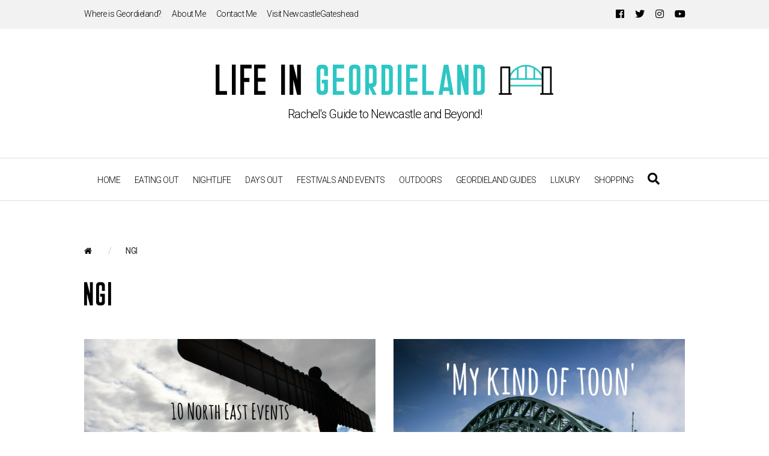

--- FILE ---
content_type: text/html; charset=UTF-8
request_url: https://www.lifeingeordieland.com/tag/ngi/
body_size: 10144
content:
<!doctype html>
<html>
    <head>
        <!--
            /////////////////////////////////////////
            //
            // Life In Geordie Land
            // Developed by Chris Watson
            //
            // 1 October 2019
            // chris.watson@ngi.org.uk | chrismawa@googlemail.com
            //
            /////////////////////////////////////////
        -->
        <title>NGI Archives - Life In GeordielandLife In Geordieland</title>
        <link rel="stylesheet" href="https://www.lifeingeordieland.com/wp-content/themes/ligl/css/mmenu.css">
        <link rel="stylesheet" href="https://www.lifeingeordieland.com/wp-content/themes/ligl/css/mmenu.pagedim.css">
        <link rel="stylesheet" href="https://www.lifeingeordieland.com/wp-content/themes/ligl/css/mmenu.shadows.css">
        <link rel="stylesheet" href="https://www.lifeingeordieland.com/wp-content/themes/ligl/style.min.css">
        <link href="https://fonts.googleapis.com/css?family=Roboto:300,400,500&display=swap" rel="stylesheet">
        <link href="https://fonts.googleapis.com/css?family=Poppins:400,500,700&display=swap" rel="stylesheet">
        <link rel="stylesheet" href="https://use.fontawesome.com/releases/v5.4.2/css/all.css" integrity="sha384-/rXc/GQVaYpyDdyxK+ecHPVYJSN9bmVFBvjA/9eOB+pb3F2w2N6fc5qB9Ew5yIns" crossorigin="anonymous">
		<meta name="viewport" content="width=device-width, initial-scale=1, maximum-scale=1, user-scalable=no">
        <meta http-equiv="X-UA-Compatible" content="IE=Edge" />
        <script src="https://ajax.googleapis.com/ajax/libs/jquery/3.3.1/jquery.min.js"></script>
        <script type="text/javascript" src="https://www.lifeingeordieland.com/wp-content/themes/ligl/js/mmenu.js"></script>
		<!--[if IE]>
			<script src="http://html5shiv.googlecode.com/svn/trunk/html5.js"></script>
        <![endif]-->        
        <meta name='robots' content='index, follow, max-image-preview:large, max-snippet:-1, max-video-preview:-1' />

	<!-- This site is optimized with the Yoast SEO plugin v20.3 - https://yoast.com/wordpress/plugins/seo/ -->
	<link rel="canonical" href="https://www.lifeingeordieland.com/tag/ngi/" />
	<meta property="og:locale" content="en_GB" />
	<meta property="og:type" content="article" />
	<meta property="og:title" content="NGI Archives - Life In Geordieland" />
	<meta property="og:url" content="https://www.lifeingeordieland.com/tag/ngi/" />
	<meta property="og:site_name" content="Life In Geordieland" />
	<meta name="twitter:card" content="summary_large_image" />
	<meta name="twitter:site" content="@rachmotormouth" />
	<script type="application/ld+json" class="yoast-schema-graph">{"@context":"https://schema.org","@graph":[{"@type":"CollectionPage","@id":"https://www.lifeingeordieland.com/tag/ngi/","url":"https://www.lifeingeordieland.com/tag/ngi/","name":"NGI Archives - Life In Geordieland","isPartOf":{"@id":"https://www.lifeingeordieland.com/#website"},"primaryImageOfPage":{"@id":"https://www.lifeingeordieland.com/tag/ngi/#primaryimage"},"image":{"@id":"https://www.lifeingeordieland.com/tag/ngi/#primaryimage"},"thumbnailUrl":"https://www.lifeingeordieland.com/wp-content/uploads/2018/01/10-North-East-Events-Not-To-Be-Missed-in-2018.png","breadcrumb":{"@id":"https://www.lifeingeordieland.com/tag/ngi/#breadcrumb"},"inLanguage":"en-GB"},{"@type":"ImageObject","inLanguage":"en-GB","@id":"https://www.lifeingeordieland.com/tag/ngi/#primaryimage","url":"https://www.lifeingeordieland.com/wp-content/uploads/2018/01/10-North-East-Events-Not-To-Be-Missed-in-2018.png","contentUrl":"https://www.lifeingeordieland.com/wp-content/uploads/2018/01/10-North-East-Events-Not-To-Be-Missed-in-2018.png","width":640,"height":430},{"@type":"BreadcrumbList","@id":"https://www.lifeingeordieland.com/tag/ngi/#breadcrumb","itemListElement":[{"@type":"ListItem","position":1,"name":"Home","item":"https://www.lifeingeordieland.com/"},{"@type":"ListItem","position":2,"name":"NGI"}]},{"@type":"WebSite","@id":"https://www.lifeingeordieland.com/#website","url":"https://www.lifeingeordieland.com/","name":"Life In Geordieland","description":"Rachel&#039;s Guide to Newcastle and Beyond!","potentialAction":[{"@type":"SearchAction","target":{"@type":"EntryPoint","urlTemplate":"https://www.lifeingeordieland.com/?s={search_term_string}"},"query-input":"required name=search_term_string"}],"inLanguage":"en-GB"}]}</script>
	<!-- / Yoast SEO plugin. -->


<link rel='dns-prefetch' href='//assets.pinterest.com' />
<link rel="alternate" type="application/rss+xml" title="Life In Geordieland &raquo; NGI Tag Feed" href="https://www.lifeingeordieland.com/tag/ngi/feed/" />
<script type="text/javascript">
window._wpemojiSettings = {"baseUrl":"https:\/\/s.w.org\/images\/core\/emoji\/14.0.0\/72x72\/","ext":".png","svgUrl":"https:\/\/s.w.org\/images\/core\/emoji\/14.0.0\/svg\/","svgExt":".svg","source":{"wpemoji":"https:\/\/www.lifeingeordieland.com\/wp-includes\/js\/wp-emoji.js?ver=6.1.9","twemoji":"https:\/\/www.lifeingeordieland.com\/wp-includes\/js\/twemoji.js?ver=6.1.9"}};
/**
 * @output wp-includes/js/wp-emoji-loader.js
 */

( function( window, document, settings ) {
	var src, ready, ii, tests;

	// Create a canvas element for testing native browser support of emoji.
	var canvas = document.createElement( 'canvas' );
	var context = canvas.getContext && canvas.getContext( '2d' );

	/**
	 * Checks if two sets of Emoji characters render the same visually.
	 *
	 * @since 4.9.0
	 *
	 * @private
	 *
	 * @param {number[]} set1 Set of Emoji character codes.
	 * @param {number[]} set2 Set of Emoji character codes.
	 *
	 * @return {boolean} True if the two sets render the same.
	 */
	function emojiSetsRenderIdentically( set1, set2 ) {
		var stringFromCharCode = String.fromCharCode;

		// Cleanup from previous test.
		context.clearRect( 0, 0, canvas.width, canvas.height );
		context.fillText( stringFromCharCode.apply( this, set1 ), 0, 0 );
		var rendered1 = canvas.toDataURL();

		// Cleanup from previous test.
		context.clearRect( 0, 0, canvas.width, canvas.height );
		context.fillText( stringFromCharCode.apply( this, set2 ), 0, 0 );
		var rendered2 = canvas.toDataURL();

		return rendered1 === rendered2;
	}

	/**
	 * Detects if the browser supports rendering emoji or flag emoji.
	 *
	 * Flag emoji are a single glyph made of two characters, so some browsers
	 * (notably, Firefox OS X) don't support them.
	 *
	 * @since 4.2.0
	 *
	 * @private
	 *
	 * @param {string} type Whether to test for support of "flag" or "emoji".
	 *
	 * @return {boolean} True if the browser can render emoji, false if it cannot.
	 */
	function browserSupportsEmoji( type ) {
		var isIdentical;

		if ( ! context || ! context.fillText ) {
			return false;
		}

		/*
		 * Chrome on OS X added native emoji rendering in M41. Unfortunately,
		 * it doesn't work when the font is bolder than 500 weight. So, we
		 * check for bold rendering support to avoid invisible emoji in Chrome.
		 */
		context.textBaseline = 'top';
		context.font = '600 32px Arial';

		switch ( type ) {
			case 'flag':
				/*
				 * Test for Transgender flag compatibility. This flag is shortlisted for the Emoji 13 spec,
				 * but has landed in Twemoji early, so we can add support for it, too.
				 *
				 * To test for support, we try to render it, and compare the rendering to how it would look if
				 * the browser doesn't render it correctly (white flag emoji + transgender symbol).
				 */
				isIdentical = emojiSetsRenderIdentically(
					[ 0x1F3F3, 0xFE0F, 0x200D, 0x26A7, 0xFE0F ],
					[ 0x1F3F3, 0xFE0F, 0x200B, 0x26A7, 0xFE0F ]
				);

				if ( isIdentical ) {
					return false;
				}

				/*
				 * Test for UN flag compatibility. This is the least supported of the letter locale flags,
				 * so gives us an easy test for full support.
				 *
				 * To test for support, we try to render it, and compare the rendering to how it would look if
				 * the browser doesn't render it correctly ([U] + [N]).
				 */
				isIdentical = emojiSetsRenderIdentically(
					[ 0xD83C, 0xDDFA, 0xD83C, 0xDDF3 ],
					[ 0xD83C, 0xDDFA, 0x200B, 0xD83C, 0xDDF3 ]
				);

				if ( isIdentical ) {
					return false;
				}

				/*
				 * Test for English flag compatibility. England is a country in the United Kingdom, it
				 * does not have a two letter locale code but rather an five letter sub-division code.
				 *
				 * To test for support, we try to render it, and compare the rendering to how it would look if
				 * the browser doesn't render it correctly (black flag emoji + [G] + [B] + [E] + [N] + [G]).
				 */
				isIdentical = emojiSetsRenderIdentically(
					[ 0xD83C, 0xDFF4, 0xDB40, 0xDC67, 0xDB40, 0xDC62, 0xDB40, 0xDC65, 0xDB40, 0xDC6E, 0xDB40, 0xDC67, 0xDB40, 0xDC7F ],
					[ 0xD83C, 0xDFF4, 0x200B, 0xDB40, 0xDC67, 0x200B, 0xDB40, 0xDC62, 0x200B, 0xDB40, 0xDC65, 0x200B, 0xDB40, 0xDC6E, 0x200B, 0xDB40, 0xDC67, 0x200B, 0xDB40, 0xDC7F ]
				);

				return ! isIdentical;
			case 'emoji':
				/*
				 * Why can't we be friends? Everyone can now shake hands in emoji, regardless of skin tone!
				 *
				 * To test for Emoji 14.0 support, try to render a new emoji: Handshake: Light Skin Tone, Dark Skin Tone.
				 *
				 * The Handshake: Light Skin Tone, Dark Skin Tone emoji is a ZWJ sequence combining 🫱 Rightwards Hand,
				 * 🏻 Light Skin Tone, a Zero Width Joiner, 🫲 Leftwards Hand, and 🏿 Dark Skin Tone.
				 *
				 * 0x1FAF1 == Rightwards Hand
				 * 0x1F3FB == Light Skin Tone
				 * 0x200D == Zero-Width Joiner (ZWJ) that links the code points for the new emoji or
				 * 0x200B == Zero-Width Space (ZWS) that is rendered for clients not supporting the new emoji.
				 * 0x1FAF2 == Leftwards Hand
				 * 0x1F3FF == Dark Skin Tone.
				 *
				 * When updating this test for future Emoji releases, ensure that individual emoji that make up the
				 * sequence come from older emoji standards.
				 */
				isIdentical = emojiSetsRenderIdentically(
					[0x1FAF1, 0x1F3FB, 0x200D, 0x1FAF2, 0x1F3FF],
					[0x1FAF1, 0x1F3FB, 0x200B, 0x1FAF2, 0x1F3FF]
				);

				return ! isIdentical;
		}

		return false;
	}

	/**
	 * Adds a script to the head of the document.
	 *
	 * @ignore
	 *
	 * @since 4.2.0
	 *
	 * @param {Object} src The url where the script is located.
	 * @return {void}
	 */
	function addScript( src ) {
		var script = document.createElement( 'script' );

		script.src = src;
		script.defer = script.type = 'text/javascript';
		document.getElementsByTagName( 'head' )[0].appendChild( script );
	}

	tests = Array( 'flag', 'emoji' );

	settings.supports = {
		everything: true,
		everythingExceptFlag: true
	};

	/*
	 * Tests the browser support for flag emojis and other emojis, and adjusts the
	 * support settings accordingly.
	 */
	for( ii = 0; ii < tests.length; ii++ ) {
		settings.supports[ tests[ ii ] ] = browserSupportsEmoji( tests[ ii ] );

		settings.supports.everything = settings.supports.everything && settings.supports[ tests[ ii ] ];

		if ( 'flag' !== tests[ ii ] ) {
			settings.supports.everythingExceptFlag = settings.supports.everythingExceptFlag && settings.supports[ tests[ ii ] ];
		}
	}

	settings.supports.everythingExceptFlag = settings.supports.everythingExceptFlag && ! settings.supports.flag;

	// Sets DOMReady to false and assigns a ready function to settings.
	settings.DOMReady = false;
	settings.readyCallback = function() {
		settings.DOMReady = true;
	};

	// When the browser can not render everything we need to load a polyfill.
	if ( ! settings.supports.everything ) {
		ready = function() {
			settings.readyCallback();
		};

		/*
		 * Cross-browser version of adding a dom ready event.
		 */
		if ( document.addEventListener ) {
			document.addEventListener( 'DOMContentLoaded', ready, false );
			window.addEventListener( 'load', ready, false );
		} else {
			window.attachEvent( 'onload', ready );
			document.attachEvent( 'onreadystatechange', function() {
				if ( 'complete' === document.readyState ) {
					settings.readyCallback();
				}
			} );
		}

		src = settings.source || {};

		if ( src.concatemoji ) {
			addScript( src.concatemoji );
		} else if ( src.wpemoji && src.twemoji ) {
			addScript( src.twemoji );
			addScript( src.wpemoji );
		}
	}

} )( window, document, window._wpemojiSettings );
</script>
<style type="text/css">
img.wp-smiley,
img.emoji {
	display: inline !important;
	border: none !important;
	box-shadow: none !important;
	height: 1em !important;
	width: 1em !important;
	margin: 0 0.07em !important;
	vertical-align: -0.1em !important;
	background: none !important;
	padding: 0 !important;
}
</style>
	<link rel='stylesheet' id='sbi_styles-css' href='https://www.lifeingeordieland.com/wp-content/plugins/instagram-feed/css/sbi-styles.min.css?ver=6.1.3' type='text/css' media='all' />
<link rel='stylesheet' id='wp-block-library-css' href='https://www.lifeingeordieland.com/wp-includes/css/dist/block-library/style.css?ver=6.1.9' type='text/css' media='all' />
<link rel='stylesheet' id='classic-theme-styles-css' href='https://www.lifeingeordieland.com/wp-includes/css/classic-themes.css?ver=1' type='text/css' media='all' />
<style id='global-styles-inline-css' type='text/css'>
body{--wp--preset--color--black: #000000;--wp--preset--color--cyan-bluish-gray: #abb8c3;--wp--preset--color--white: #ffffff;--wp--preset--color--pale-pink: #f78da7;--wp--preset--color--vivid-red: #cf2e2e;--wp--preset--color--luminous-vivid-orange: #ff6900;--wp--preset--color--luminous-vivid-amber: #fcb900;--wp--preset--color--light-green-cyan: #7bdcb5;--wp--preset--color--vivid-green-cyan: #00d084;--wp--preset--color--pale-cyan-blue: #8ed1fc;--wp--preset--color--vivid-cyan-blue: #0693e3;--wp--preset--color--vivid-purple: #9b51e0;--wp--preset--gradient--vivid-cyan-blue-to-vivid-purple: linear-gradient(135deg,rgba(6,147,227,1) 0%,rgb(155,81,224) 100%);--wp--preset--gradient--light-green-cyan-to-vivid-green-cyan: linear-gradient(135deg,rgb(122,220,180) 0%,rgb(0,208,130) 100%);--wp--preset--gradient--luminous-vivid-amber-to-luminous-vivid-orange: linear-gradient(135deg,rgba(252,185,0,1) 0%,rgba(255,105,0,1) 100%);--wp--preset--gradient--luminous-vivid-orange-to-vivid-red: linear-gradient(135deg,rgba(255,105,0,1) 0%,rgb(207,46,46) 100%);--wp--preset--gradient--very-light-gray-to-cyan-bluish-gray: linear-gradient(135deg,rgb(238,238,238) 0%,rgb(169,184,195) 100%);--wp--preset--gradient--cool-to-warm-spectrum: linear-gradient(135deg,rgb(74,234,220) 0%,rgb(151,120,209) 20%,rgb(207,42,186) 40%,rgb(238,44,130) 60%,rgb(251,105,98) 80%,rgb(254,248,76) 100%);--wp--preset--gradient--blush-light-purple: linear-gradient(135deg,rgb(255,206,236) 0%,rgb(152,150,240) 100%);--wp--preset--gradient--blush-bordeaux: linear-gradient(135deg,rgb(254,205,165) 0%,rgb(254,45,45) 50%,rgb(107,0,62) 100%);--wp--preset--gradient--luminous-dusk: linear-gradient(135deg,rgb(255,203,112) 0%,rgb(199,81,192) 50%,rgb(65,88,208) 100%);--wp--preset--gradient--pale-ocean: linear-gradient(135deg,rgb(255,245,203) 0%,rgb(182,227,212) 50%,rgb(51,167,181) 100%);--wp--preset--gradient--electric-grass: linear-gradient(135deg,rgb(202,248,128) 0%,rgb(113,206,126) 100%);--wp--preset--gradient--midnight: linear-gradient(135deg,rgb(2,3,129) 0%,rgb(40,116,252) 100%);--wp--preset--duotone--dark-grayscale: url('#wp-duotone-dark-grayscale');--wp--preset--duotone--grayscale: url('#wp-duotone-grayscale');--wp--preset--duotone--purple-yellow: url('#wp-duotone-purple-yellow');--wp--preset--duotone--blue-red: url('#wp-duotone-blue-red');--wp--preset--duotone--midnight: url('#wp-duotone-midnight');--wp--preset--duotone--magenta-yellow: url('#wp-duotone-magenta-yellow');--wp--preset--duotone--purple-green: url('#wp-duotone-purple-green');--wp--preset--duotone--blue-orange: url('#wp-duotone-blue-orange');--wp--preset--font-size--small: 13px;--wp--preset--font-size--medium: 20px;--wp--preset--font-size--large: 36px;--wp--preset--font-size--x-large: 42px;--wp--preset--spacing--20: 0.44rem;--wp--preset--spacing--30: 0.67rem;--wp--preset--spacing--40: 1rem;--wp--preset--spacing--50: 1.5rem;--wp--preset--spacing--60: 2.25rem;--wp--preset--spacing--70: 3.38rem;--wp--preset--spacing--80: 5.06rem;}:where(.is-layout-flex){gap: 0.5em;}body .is-layout-flow > .alignleft{float: left;margin-inline-start: 0;margin-inline-end: 2em;}body .is-layout-flow > .alignright{float: right;margin-inline-start: 2em;margin-inline-end: 0;}body .is-layout-flow > .aligncenter{margin-left: auto !important;margin-right: auto !important;}body .is-layout-constrained > .alignleft{float: left;margin-inline-start: 0;margin-inline-end: 2em;}body .is-layout-constrained > .alignright{float: right;margin-inline-start: 2em;margin-inline-end: 0;}body .is-layout-constrained > .aligncenter{margin-left: auto !important;margin-right: auto !important;}body .is-layout-constrained > :where(:not(.alignleft):not(.alignright):not(.alignfull)){max-width: var(--wp--style--global--content-size);margin-left: auto !important;margin-right: auto !important;}body .is-layout-constrained > .alignwide{max-width: var(--wp--style--global--wide-size);}body .is-layout-flex{display: flex;}body .is-layout-flex{flex-wrap: wrap;align-items: center;}body .is-layout-flex > *{margin: 0;}:where(.wp-block-columns.is-layout-flex){gap: 2em;}.has-black-color{color: var(--wp--preset--color--black) !important;}.has-cyan-bluish-gray-color{color: var(--wp--preset--color--cyan-bluish-gray) !important;}.has-white-color{color: var(--wp--preset--color--white) !important;}.has-pale-pink-color{color: var(--wp--preset--color--pale-pink) !important;}.has-vivid-red-color{color: var(--wp--preset--color--vivid-red) !important;}.has-luminous-vivid-orange-color{color: var(--wp--preset--color--luminous-vivid-orange) !important;}.has-luminous-vivid-amber-color{color: var(--wp--preset--color--luminous-vivid-amber) !important;}.has-light-green-cyan-color{color: var(--wp--preset--color--light-green-cyan) !important;}.has-vivid-green-cyan-color{color: var(--wp--preset--color--vivid-green-cyan) !important;}.has-pale-cyan-blue-color{color: var(--wp--preset--color--pale-cyan-blue) !important;}.has-vivid-cyan-blue-color{color: var(--wp--preset--color--vivid-cyan-blue) !important;}.has-vivid-purple-color{color: var(--wp--preset--color--vivid-purple) !important;}.has-black-background-color{background-color: var(--wp--preset--color--black) !important;}.has-cyan-bluish-gray-background-color{background-color: var(--wp--preset--color--cyan-bluish-gray) !important;}.has-white-background-color{background-color: var(--wp--preset--color--white) !important;}.has-pale-pink-background-color{background-color: var(--wp--preset--color--pale-pink) !important;}.has-vivid-red-background-color{background-color: var(--wp--preset--color--vivid-red) !important;}.has-luminous-vivid-orange-background-color{background-color: var(--wp--preset--color--luminous-vivid-orange) !important;}.has-luminous-vivid-amber-background-color{background-color: var(--wp--preset--color--luminous-vivid-amber) !important;}.has-light-green-cyan-background-color{background-color: var(--wp--preset--color--light-green-cyan) !important;}.has-vivid-green-cyan-background-color{background-color: var(--wp--preset--color--vivid-green-cyan) !important;}.has-pale-cyan-blue-background-color{background-color: var(--wp--preset--color--pale-cyan-blue) !important;}.has-vivid-cyan-blue-background-color{background-color: var(--wp--preset--color--vivid-cyan-blue) !important;}.has-vivid-purple-background-color{background-color: var(--wp--preset--color--vivid-purple) !important;}.has-black-border-color{border-color: var(--wp--preset--color--black) !important;}.has-cyan-bluish-gray-border-color{border-color: var(--wp--preset--color--cyan-bluish-gray) !important;}.has-white-border-color{border-color: var(--wp--preset--color--white) !important;}.has-pale-pink-border-color{border-color: var(--wp--preset--color--pale-pink) !important;}.has-vivid-red-border-color{border-color: var(--wp--preset--color--vivid-red) !important;}.has-luminous-vivid-orange-border-color{border-color: var(--wp--preset--color--luminous-vivid-orange) !important;}.has-luminous-vivid-amber-border-color{border-color: var(--wp--preset--color--luminous-vivid-amber) !important;}.has-light-green-cyan-border-color{border-color: var(--wp--preset--color--light-green-cyan) !important;}.has-vivid-green-cyan-border-color{border-color: var(--wp--preset--color--vivid-green-cyan) !important;}.has-pale-cyan-blue-border-color{border-color: var(--wp--preset--color--pale-cyan-blue) !important;}.has-vivid-cyan-blue-border-color{border-color: var(--wp--preset--color--vivid-cyan-blue) !important;}.has-vivid-purple-border-color{border-color: var(--wp--preset--color--vivid-purple) !important;}.has-vivid-cyan-blue-to-vivid-purple-gradient-background{background: var(--wp--preset--gradient--vivid-cyan-blue-to-vivid-purple) !important;}.has-light-green-cyan-to-vivid-green-cyan-gradient-background{background: var(--wp--preset--gradient--light-green-cyan-to-vivid-green-cyan) !important;}.has-luminous-vivid-amber-to-luminous-vivid-orange-gradient-background{background: var(--wp--preset--gradient--luminous-vivid-amber-to-luminous-vivid-orange) !important;}.has-luminous-vivid-orange-to-vivid-red-gradient-background{background: var(--wp--preset--gradient--luminous-vivid-orange-to-vivid-red) !important;}.has-very-light-gray-to-cyan-bluish-gray-gradient-background{background: var(--wp--preset--gradient--very-light-gray-to-cyan-bluish-gray) !important;}.has-cool-to-warm-spectrum-gradient-background{background: var(--wp--preset--gradient--cool-to-warm-spectrum) !important;}.has-blush-light-purple-gradient-background{background: var(--wp--preset--gradient--blush-light-purple) !important;}.has-blush-bordeaux-gradient-background{background: var(--wp--preset--gradient--blush-bordeaux) !important;}.has-luminous-dusk-gradient-background{background: var(--wp--preset--gradient--luminous-dusk) !important;}.has-pale-ocean-gradient-background{background: var(--wp--preset--gradient--pale-ocean) !important;}.has-electric-grass-gradient-background{background: var(--wp--preset--gradient--electric-grass) !important;}.has-midnight-gradient-background{background: var(--wp--preset--gradient--midnight) !important;}.has-small-font-size{font-size: var(--wp--preset--font-size--small) !important;}.has-medium-font-size{font-size: var(--wp--preset--font-size--medium) !important;}.has-large-font-size{font-size: var(--wp--preset--font-size--large) !important;}.has-x-large-font-size{font-size: var(--wp--preset--font-size--x-large) !important;}
.wp-block-navigation a:where(:not(.wp-element-button)){color: inherit;}
:where(.wp-block-columns.is-layout-flex){gap: 2em;}
.wp-block-pullquote{font-size: 1.5em;line-height: 1.6;}
</style>
<link rel='stylesheet' id='flexy-breadcrumb-css' href='https://www.lifeingeordieland.com/wp-content/plugins/flexy-breadcrumb/public/css/flexy-breadcrumb-public.css?ver=1.2.1' type='text/css' media='all' />
<link rel='stylesheet' id='flexy-breadcrumb-font-awesome-css' href='https://www.lifeingeordieland.com/wp-content/plugins/flexy-breadcrumb/public/css/font-awesome.min.css?ver=4.7.0' type='text/css' media='all' />
<script type='text/javascript' src='https://www.lifeingeordieland.com/wp-includes/js/jquery/jquery.js?ver=3.6.1' id='jquery-core-js'></script>
<script type='text/javascript' src='https://www.lifeingeordieland.com/wp-includes/js/jquery/jquery-migrate.js?ver=3.3.2' id='jquery-migrate-js'></script>
<link rel="https://api.w.org/" href="https://www.lifeingeordieland.com/wp-json/" /><link rel="alternate" type="application/json" href="https://www.lifeingeordieland.com/wp-json/wp/v2/tags/609" /><link rel="EditURI" type="application/rsd+xml" title="RSD" href="https://www.lifeingeordieland.com/xmlrpc.php?rsd" />
<link rel="wlwmanifest" type="application/wlwmanifest+xml" href="https://www.lifeingeordieland.com/wp-includes/wlwmanifest.xml" />
<meta name="generator" content="WordPress 6.1.9" />

            <style type="text/css">              
                
                /* Background color */
                .fbc-page .fbc-wrap .fbc-items {
                    background-color: #ffffff;
                }
                /* Items font size */
                .fbc-page .fbc-wrap .fbc-items li {
                    font-size: 14px;
                }
                
                /* Items' link color */
                .fbc-page .fbc-wrap .fbc-items li a {
                    color: #000000;                    
                }
                
                /* Seprator color */
                .fbc-page .fbc-wrap .fbc-items li .fbc-separator {
                    color: #cccccc;
                }
                
                /* Active item & end-text color */
                .fbc-page .fbc-wrap .fbc-items li.active span,
                .fbc-page .fbc-wrap .fbc-items li .fbc-end-text {
                    color: #27272a;
                    font-size: 14px;
                }
            </style>

            <link rel="icon" href="https://www.lifeingeordieland.com/wp-content/uploads/2019/05/cropped-by-the-river-32x32.jpg" sizes="32x32" />
<link rel="icon" href="https://www.lifeingeordieland.com/wp-content/uploads/2019/05/cropped-by-the-river-192x192.jpg" sizes="192x192" />
<link rel="apple-touch-icon" href="https://www.lifeingeordieland.com/wp-content/uploads/2019/05/cropped-by-the-river-180x180.jpg" />
<meta name="msapplication-TileImage" content="https://www.lifeingeordieland.com/wp-content/uploads/2019/05/cropped-by-the-river-270x270.jpg" />
    </head>
    <body>
        <div id="page">
            <section id="section-top-bar" class="section-padding-small grey">
                <div class="container">
                    <div id="links-other">
                        <div class="menu-top-container"><ul id="menu-top" class="menu"><li id="menu-item-453" class="menu-item menu-item-type-post_type menu-item-object-page menu-item-453"><a href="https://www.lifeingeordieland.com/where-is-geordieland/">Where is Geordieland?</a></li>
<li id="menu-item-454" class="menu-item menu-item-type-post_type menu-item-object-page menu-item-454"><a href="https://www.lifeingeordieland.com/about-me/">About Me</a></li>
<li id="menu-item-1178" class="menu-item menu-item-type-post_type menu-item-object-page menu-item-1178"><a href="https://www.lifeingeordieland.com/contact-me/">Contact Me</a></li>
<li id="menu-item-1264" class="menu-item menu-item-type-custom menu-item-object-custom menu-item-1264"><a href="http://www.newcastlegateshead.com">Visit NewcastleGateshead</a></li>
</ul></div>                    </div>
                    <div id="social">
                        <ul>
                            <li><a href="https://www.facebook.com/LifeInGeordieland/" target="_blank"><i class="fab fa-facebook-f"></i></a></li>
                            <li><a href="https://twitter.com/rachmotormouth" target="_blank"><i class="fab fa-twitter"></i></a></li>
                            <li><a href="https://www.instagram.com/life_in_geordieland/" target="_blank"><i class="fab fa-instagram"></i></a></li>
                            <li><a href="https://www.youtube.com/channel/UCoeu8npofn8fJS3t7T-IesA" target="_blank"><i class="fab fa-youtube"></i></a></li>
                        </ul>
                    </div>
                </div>
            </section>
        
            <section id="section-header" class="section-padding-large">
                <header>
                    <span>Life In <span class="text-green">Geordieland</span><img src="https://www.lifeingeordieland.com/wp-content/themes/ligl/imgs/bridge_logo.png" id="logo"></span>
                    <p>Rachel&#039;s Guide to Newcastle and Beyond!</p>
                </header>
            </section>
        
            <section id="section-nav" class="section-padding-medium lines">
                <nav>
                    <i id="hamburger" class="fas fa-bars mobile-icons hand"></i>
                    <i class="fas fa-search mobile-icons icon-search"></i>
                    <div class="menu-main-container"><ul id="menu-main" class="menu"><li id="menu-item-1367" class="menu-item menu-item-type-custom menu-item-object-custom menu-item-home menu-item-1367"><a href="http://www.lifeingeordieland.com">Home</a></li>
<li id="menu-item-1368" class="menu-item menu-item-type-taxonomy menu-item-object-category menu-item-1368"><a href="https://www.lifeingeordieland.com/category/eating-out/">Eating Out</a></li>
<li id="menu-item-1183" class="menu-item menu-item-type-taxonomy menu-item-object-category menu-item-1183"><a href="https://www.lifeingeordieland.com/category/nightlife/">Nightlife</a></li>
<li id="menu-item-1180" class="menu-item menu-item-type-taxonomy menu-item-object-category menu-item-1180"><a href="https://www.lifeingeordieland.com/category/days-out/">Days Out</a></li>
<li id="menu-item-1181" class="menu-item menu-item-type-taxonomy menu-item-object-category menu-item-1181"><a href="https://www.lifeingeordieland.com/category/festivals-and-events/">Festivals and Events</a></li>
<li id="menu-item-7626" class="menu-item menu-item-type-taxonomy menu-item-object-category menu-item-7626"><a href="https://www.lifeingeordieland.com/category/outdoors/">Outdoors</a></li>
<li id="menu-item-7625" class="menu-item menu-item-type-taxonomy menu-item-object-category menu-item-7625"><a href="https://www.lifeingeordieland.com/category/guides/">Geordieland Guides</a></li>
<li id="menu-item-7803" class="menu-item menu-item-type-taxonomy menu-item-object-category menu-item-7803"><a href="https://www.lifeingeordieland.com/category/luxury/">Luxury</a></li>
<li id="menu-item-7804" class="menu-item menu-item-type-taxonomy menu-item-object-category menu-item-7804"><a href="https://www.lifeingeordieland.com/category/shopping/">Shopping</a></li>
</ul></div>                </nav>
            </section>    <section id="section-content-full" class="section-padding-large">
        <div class="container">
            <div class="container100 mar-btm-20">
                			<!-- Flexy Breadcrumb -->
			<div class="fbc fbc-page">

				<!-- Breadcrumb wrapper -->
				<div class="fbc-wrap">

					<!-- Ordered list-->
					<ol class="fbc-items" itemscope itemtype="https://schema.org/BreadcrumbList">
						            <li itemprop="itemListElement" itemscope itemtype="https://schema.org/ListItem">
                <span itemprop="name">
                    <!-- Home Link -->
                    <a itemprop="item" href="https://www.lifeingeordieland.com">
                    
                                                    <i class="fa fa-home" aria-hidden="true"></i>                    </a>
                </span>
                <meta itemprop="position" content="1" /><!-- Meta Position-->
             </li><li><span class="fbc-separator">/</span></li><li class="active item-current item-tag-609"><span itemprop="name" title="NGI">NGI</span><meta itemprop="position" content="2" /></li>					</ol>
					<div class="clearfix"></div>
				</div>
			</div>
			            </div>
                        <h1>NGI</h1>
        </div>
        <div class="container container-category flex-container">
                        <article>
                <div class="article-image" style="background-image: url(https://www.lifeingeordieland.com/wp-content/uploads/2018/01/10-North-East-Events-Not-To-Be-Missed-in-2018.png);"><a href="https://www.lifeingeordieland.com/festivals-and-events/10-north-east-events-not-to-be-missed-in-2018/"></a></div>
                <div class="article-meta">
                    <dl>
                                                <dt>January 11, 2018 in <a href="/category/days-out">Days Out</a></dt>
                        <dd><a href="https://www.lifeingeordieland.com/festivals-and-events/10-north-east-events-not-to-be-missed-in-2018//#comments">2<i class="fas fa-comment"></i></a></dd>
                    </dl>
                </div>
                <div class="article-text">
                    <h3>
                                                    <p><a href="https://www.lifeingeordieland.com/festivals-and-events/10-north-east-events-not-to-be-missed-in-2018/">10 North East Events Not To Be Missed in 2018</a></p>
                                            </h3>
                </div>
            </article>
                        <article>
                <div class="article-image" style="background-image: url(https://www.lifeingeordieland.com/wp-content/uploads/2016/09/toon.jpg);"><a href="https://www.lifeingeordieland.com/interviews/my-kind-of-toon-dan-slee/"></a></div>
                <div class="article-meta">
                    <dl>
                                                <dt>November 12, 2016 in <a href="/category/interviews">Interviews</a></dt>
                        <dd><a href="https://www.lifeingeordieland.com/interviews/my-kind-of-toon-dan-slee//#comments">0<i class="fas fa-comment"></i></a></dd>
                    </dl>
                </div>
                <div class="article-text">
                    <h3>
                                                    <p><a href="https://www.lifeingeordieland.com/interviews/my-kind-of-toon-dan-slee/">&#8216;My Kind of Toon&#8217; &#8211; Dan Slee</a></p>
                                            </h3>
                </div>
            </article>
                        <article>
                <div class="article-image" style="background-image: url(https://www.lifeingeordieland.com/wp-content/themes/ligl/imgs/baltic_bus.jpg);"><a href="https://www.lifeingeordieland.com/outdoors/a-magical-evening-at-enchanted-parks/"></a></div>
                <div class="article-meta">
                    <dl>
                                                <dt>December 13, 2015 in <a href="/category/days-out">Days Out</a></dt>
                        <dd><a href="https://www.lifeingeordieland.com/outdoors/a-magical-evening-at-enchanted-parks//#comments">4<i class="fas fa-comment"></i></a></dd>
                    </dl>
                </div>
                <div class="article-text">
                    <h3>
                                                    <p><a href="https://www.lifeingeordieland.com/outdoors/a-magical-evening-at-enchanted-parks/">A Magical Evening at Enchanted Parks</a></p>
                                            </h3>
                </div>
            </article>
                                    <div class="container100 text-centre">
                <hr />
                            </div>
        </div>
    </section>
            <section id="section-footer" class="section-padding-large grey">
                <footer>
                    <div class="footer-column">
                        <h4>Find out more</h4>
                        <ul>
                            <div class="menu"><ul>
<li class="page_item page-item-5785"><a href="https://www.lifeingeordieland.com/cookie-policy/">Cookie Policy</a></li>
<li class="page_item page-item-8122"><a href="https://www.lifeingeordieland.com/error-404/">Error 404</a></li>
<li class="page_item page-item-5783"><a href="https://www.lifeingeordieland.com/privacy-policy/">Privacy Policy</a></li>
<li class="page_item page-item-426"><a href="https://www.lifeingeordieland.com/where-is-geordieland/">Where is Geordieland?</a></li>
<li class="page_item page-item-2"><a href="https://www.lifeingeordieland.com/about-me/">About Me</a></li>
<li class="page_item page-item-801"><a href="https://www.lifeingeordieland.com/contact-me/">Contact Me</a></li>
</ul></div>
                        </ul>
                    </div>
                    <div class="footer-column">
                        <h4>Categories</h4>
                        <ul>
                            <div class="menu-find-out-more-container"><ul id="menu-find-out-more" class="menu"><li id="menu-item-7810" class="menu-item menu-item-type-taxonomy menu-item-object-category menu-item-7810"><a href="https://www.lifeingeordieland.com/category/art-culture/">Art and Culture</a></li>
<li id="menu-item-7551" class="menu-item menu-item-type-taxonomy menu-item-object-category menu-item-7551"><a href="https://www.lifeingeordieland.com/category/days-out/">Days Out</a></li>
<li id="menu-item-7550" class="menu-item menu-item-type-taxonomy menu-item-object-category menu-item-7550"><a href="https://www.lifeingeordieland.com/category/eating-out/">Eating Out</a></li>
<li id="menu-item-7552" class="menu-item menu-item-type-taxonomy menu-item-object-category menu-item-7552"><a href="https://www.lifeingeordieland.com/category/festivals-and-events/">Festivals and Events</a></li>
<li id="menu-item-7808" class="menu-item menu-item-type-taxonomy menu-item-object-category menu-item-7808"><a href="https://www.lifeingeordieland.com/category/guides/">Guides</a></li>
<li id="menu-item-7811" class="menu-item menu-item-type-taxonomy menu-item-object-category menu-item-7811"><a href="https://www.lifeingeordieland.com/category/hotels/">Hotels</a></li>
<li id="menu-item-7807" class="menu-item menu-item-type-taxonomy menu-item-object-category menu-item-7807"><a href="https://www.lifeingeordieland.com/category/luxury/">Luxury</a></li>
<li id="menu-item-7553" class="menu-item menu-item-type-taxonomy menu-item-object-category menu-item-7553"><a href="https://www.lifeingeordieland.com/category/music/">Music</a></li>
<li id="menu-item-7554" class="menu-item menu-item-type-taxonomy menu-item-object-category menu-item-7554"><a href="https://www.lifeingeordieland.com/category/nightlife/">Nightlife</a></li>
<li id="menu-item-7809" class="menu-item menu-item-type-taxonomy menu-item-object-category menu-item-7809"><a href="https://www.lifeingeordieland.com/category/theatre/">Theatre</a></li>
</ul></div>                        </ul>
                    </div>
                    <div class="footer-column">
                        <h4>Keep up to date</h4>
                        <p>Sign up to my newsletter to hear about Geordieland direct to your inbox!</p>
                        <p><a href="/contact-me" class="a-button">Sign up</a></p>
                    </div>
                    <div class="footer-column social-footer">
                        <ul>
                            <li><a href="https://www.facebook.com/LifeInGeordieland/" target="_blank"><i class="fab fa-facebook-f"></i></a></li>
                            <li><a href="https://twitter.com/rachmotormouth" target="_blank"><i class="fab fa-twitter"></i></a></li>
                            <li><a href="https://www.instagram.com/life_in_geordieland/" target="_blank"><i class="fab fa-instagram"></i></a></li>
                            <li><a href="https://www.youtube.com/channel/UCoeu8npofn8fJS3t7T-IesA" target="_blank"><i class="fab fa-youtube"></i></a></li>
                        </ul>
                        <p><img src="https://www.lifeingeordieland.com/wp-content/themes/ligl/imgs/rachel_logo.png" class="footer-logo"></p>
                        <p class="text-small">Website by <strong><a href="https://tynedesign.uk" target="_blank">TyneDesign</a></strong></p>
                    </div>
                </footer>
            </section>

            <div id="mobile-menu">
                <div class="menu-mobile-container"><ul id="menu-mobile" class="menu"><li id="menu-item-7564" class="menu-item menu-item-type-custom menu-item-object-custom menu-item-home menu-item-7564"><a href="https://www.lifeingeordieland.com/">Home</a></li>
<li id="menu-item-7565" class="menu-item menu-item-type-taxonomy menu-item-object-category menu-item-7565"><a href="https://www.lifeingeordieland.com/category/eating-out/">Eating Out</a></li>
<li id="menu-item-7566" class="menu-item menu-item-type-taxonomy menu-item-object-category menu-item-7566"><a href="https://www.lifeingeordieland.com/category/days-out/">Days Out</a></li>
<li id="menu-item-7567" class="menu-item menu-item-type-taxonomy menu-item-object-category menu-item-7567"><a href="https://www.lifeingeordieland.com/category/festivals-and-events/">Festivals and Events</a></li>
<li id="menu-item-7568" class="menu-item menu-item-type-taxonomy menu-item-object-category menu-item-7568"><a href="https://www.lifeingeordieland.com/category/nightlife/">Nightlife</a></li>
<li id="menu-item-7569" class="menu-item menu-item-type-taxonomy menu-item-object-category menu-item-7569"><a href="https://www.lifeingeordieland.com/category/shopping/">Shopping</a></li>
<li id="menu-item-7570" class="menu-item menu-item-type-post_type menu-item-object-page menu-item-7570"><a href="https://www.lifeingeordieland.com/where-is-geordieland/">Where is Geordieland?</a></li>
<li id="menu-item-7571" class="menu-item menu-item-type-post_type menu-item-object-page menu-item-7571"><a href="https://www.lifeingeordieland.com/about-me/">About Me</a></li>
<li id="menu-item-7572" class="menu-item menu-item-type-post_type menu-item-object-page menu-item-7572"><a href="https://www.lifeingeordieland.com/contact-me/">Contact Me</a></li>
<li id="menu-item-7573" class="menu-item menu-item-type-custom menu-item-object-custom menu-item-7573"><a href="http://www.newcastlegateshead.com/">Visit NewcastleGateshead</a></li>
</ul></div>            </div>
        </div>

        <div id="cover"></div>
        <div id="search-box">
            <form action="/" method="get">
                <input type="text" id="searchbox" name="s" placeholder="Enter search term">
                <button><i class="fas fa-search"></i></a></button>
            </form>
        </div>

        <script>
            $(document).ready(function() {
                $.ajax({
                    type: 'GET',
                    url: 'https://api.instagram.com/v1/users/self/media/recent?access_token=37689969.de635bb.f404d5b7204e4b2dbe3c120e15ff7c52',
                    dataType: 'json',
                    success: function(results) {
                        $.each(results.data, function(index, imgObj) {
                            $('#instagram-feed').append('<a href="' + imgObj.link +'" target="_blank"><img src="' + imgObj.images.low_resolution.url + '"></a>');
                        });
                    }
                });

                // $("#mobilemenu").mmenu({
                //     "extensions": [
                //         "pagedim-black",
                //         "shadow-page"
                //     ],
                // });

                $('body').on('click', '.icon-search', function() { $('#cover').fadeIn(); $('#search-box').fadeIn(); });
                $('#cover').on('click', function() { $('#cover').fadeOut(); $('#search-box').fadeOut(); });

                $('.comments-link').on('click', function() {
                    $('html, body').animate({
                        scrollTop: $("#comments").offset().top
                    }, 1500);
                });

                $('#menu-main').append('<li><i class="fas fa-search icon-search"></i></li>');
            });

            // document.addEventListener(
            //     "DOMContentLoaded", () => {
            //         new Mmenu( "#mobile-menu", {
            //             "extensions": [
            //                 "shadow-page",
            //                 "pagedim-black"
            //             ]
            //         },
            //         {
            //             // configuration
            //             offCanvas: {
            //                 page: {
            //                     selector: "#page"
            //                 }
            //             }
            //         });
            //     }
            // );


            document.addEventListener(
                "DOMContentLoaded", () => {
                    const menu = new Mmenu( "#mobile-menu", {
                        "extensions": [
                            "shadow-page",
                            "pagedim-black"
                        ]
                    },
                    {
                        // configuration
                        offCanvas: {
                            page: {
                                selector: "#page"
                            }
                        }
                    });

                    const api = menu.API;

                    document.querySelector( "#hamburger" )
                        .addEventListener(
                            "click", ( evnt ) => {
                                evnt.preventDefault();
                                api.open();
                            }
                        );
                }
            );
        </script>
        
<script type='text/javascript'>
// **** Start Plugin Implementation ****************************
// Uncomment the code line below to specify the path to the two images
// under two circumstances: 1) you are using the HTML decoration auto-wireup
// and 2) your images are not in the same root folder as the executing script
// (which would be used automatically if not specified)
var lazySocialButtonsImagePath = 'https://www.lifeingeordieland.com/wp-content/plugins/lazy-social-buttons/';

// This is the asynchronous loader for the plugin script.
// It also handles a ready callback if specified, by checking
// to see if the plugin is fully loaded before trying to execute
// the callback.
(function (loaded){
  var d = document,
  id = 'LazySocialButtonsScript',
  src = 'https://www.lifeingeordieland.com/wp-content/plugins/lazy-social-buttons/lazySocialButtons.min.js';
  var js, st = d.getElementsByTagName('script')[0];
  if (d.getElementById(id)) { return; }
  js = d.createElement('script');
  js.id = id; js.type = 'text/javascript'; js.async = true; js.src = src;
  st.parentNode.insertBefore(js, st);

  // if we have a callback, execute it
  if (typeof(loaded) === 'function') {
    (function checkLoaded() {
      if (!$.fn.lazySocialButtons) setTimeout(checkLoaded, 100);
      else loaded();
    })();
  }
})();
</script>
<!-- Instagram Feed JS -->
<script type="text/javascript">
var sbiajaxurl = "https://www.lifeingeordieland.com/wp-admin/admin-ajax.php";
</script>
<style id='core-block-supports-inline-css' type='text/css'>
/**
 * Core styles: block-supports
 */

</style>
<script type='text/javascript' src='//assets.pinterest.com/js/pinit.js' async data-pin-hover='true' data-pin-shape='rectangle' data-pin-color='red' data-pin-lang='eng' id='pinit-js-js'></script>
<script type='text/javascript' src='https://www.lifeingeordieland.com/wp-content/plugins/flexy-breadcrumb/public/js/flexy-breadcrumb-public.js?ver=1.2.1' id='flexy-breadcrumb-js'></script>
    </body>
</html>

--- FILE ---
content_type: text/css
request_url: https://www.lifeingeordieland.com/wp-content/themes/ligl/style.min.css
body_size: 2504
content:
*{margin:0;padding:0;border:0}html{position:relative;min-height:100%;height:100%}body{font-family:Roboto,sans-serif;font-size:16px;line-height:28px;font-weight:400;letter-spacing:-.5px;height:100%}p{margin:0 0 20px 0}@font-face{font-family:lgStockport;src:url(inc/fonts/Stockport.ttf) format('truetype'),url(inc/fonts/Stockport.otf) format('opentype');font-weight:400;font-style:normal}h1{font-size:30px;line-height:30px;font-weight:500;margin:0 0 30px 0;font-family:lgStockport;letter-spacing:-3px;width:100%}h2{font-size:28px;font-weight:500;margin:0 0 30px 0}h3{font-size:24px;font-weight:400;line-height:36px;margin:0 0 15px 0;letter-spacing:-1px}.article-text h3,.widget h3{font-size:18px;font-weight:400;line-height:30px}h4{font-size:26px;font-weight:400;line-height:36px;margin:0 0 15px 0;letter-spacing:-1;font-family:lgStockport}#section-nav{text-align:center}#section-nav nav{text-align:center;display:inline-block;width:auto}#section-nav nav ul{display:none}#section-nav nav ul li{display:inline-block;margin:0 20px 0 0;font-weight:300;font-size:20px;font-variant:all-petite-caps}#section-nav nav a{color:#000;text-decoration:none}#section-nav nav a:hover{color:#2dc6c4;text-decoration:none}.mobile-icons{font-size:42px;cursor:pointer}.mobile-icons:first-child{margin:0 15px 0 0}.gfield{width:100%;float:left;margin:0 0 20px 0}label{width:100%;float:left;margin:0 0 10px 0}input[type=email],input[type=text],textarea{width:calc(100% - 20px);background-color:#f2f2f2;color:#000;font-family:Roboto,sans-serif;padding:10px;border-top:1px solid #ccc;float:left}.ginput_recaptcha{width:100%;float:left}textarea{height:130px}select{width:100%;background-color:#f2f2f2;color:#000;font-family:Roboto,sans-serif;padding:10px;border-top:1px solid #ccc}input[type=radio]{width:auto;float:left;text-align:left;margin:0 69% 10px 0;height:28px}#searchbox{background-color:#fff}.button{padding:12px 30px;display:block;margin:0 0 30px 0;text-align:center;font-size:16px;transition:background-color .3s ease;background-color:#fff;border:3px solid #000;cursor:pointer}.button:hover{background-color:#000;color:#fff}.text-green{color:#2dc6c4}.text-centre{text-align:center}.text-small{font-size:13px}.grey{background-color:#f2f2f2}section{float:left;width:100%}.section-padding-small{padding:10px 0}.section-padding-medium{padding:20px 0}.section-padding-large{padding:30px 0}.container,footer,header,nav{width:calc(100% - 20px);padding:0 10px;margin:0 auto}.container-left{float:left;width:100%}.container-right{float:left;width:100%;margin-top:30px}#links-other{display:none;float:left;width:80%;font-size:14px;line-height:26px;font-weight:300}#links-other ul li{list-style-type:none;display:inline-block;margin:0 15px 0 0}#links-other ul li a,#social ul li a{color:#000;text-decoration:none}#links-other ul li a:hover,#social ul li a:hover{color:#2dc6c4;text-decoration:none}#links-other ul li:last-child,#social ul li:last-child{margin:0}#social{width:100%;text-align:center;float:right}#social ul li{list-style-type:none;display:inline-block;margin:0 15px 0 0;font-size:16px}header{text-align:center}header span{font-family:lgStockport;font-size:36px;letter-spacing:-1px;line-height:42px}header p{margin:10px 0 0 0;font-weight:300;font-size:12px}#logo{display:none;height:50px;margin:0 0 0 15px}.lines{border-top:1px solid #e1e1e1;border-bottom:1px solid #e1e1e1}article{width:100%;float:left;margin:0 0 30px 0;float:left}article:last-child{margin-bottom:0}.article-image{width:100%;float:left;height:200px;background-position:center;background-repeat:no-repeat;background-size:cover;margin:0 0 15px 0}.article-image a{display:block;width:100%;height:100%}.article-meta,.article-text{width:100%;float:left}.article-meta{margin:0 0 15px 0;display:none;color:#737373;font-size:14px;line-height:26px}.article-meta dl{width:100%;float:left}.article-meta dl dt{width:80%;float:left}.article-meta dl dd{width:20%;float:right;text-align:right}.article-meta dl i,.comments-link i{margin:0 0 0 6px}.article-meta dl dd a,.article-meta dl dt a{color:#2dc6c4;text-decoration:none}#section-content-full .article-text a,#section-content-full a.page-numbers,#section-content-side .widget h3 a,#section-content-side a.page-numbers,.article-text a{color:#000;text-decoration:none}#section-content-full .article-text a:hover,#section-content-full a.page-numbers:hover,#section-content-side .widget h3 a:hover,#section-content-side a.page-numbers:hover,.article-text a:hover{color:#2dc6c4;text-decoration:none}.flex-container{display:flex;flex-flow:row wrap}.about-left{width:100%;float:left;margin:0 0 30px 0;text-align:center}.about-left img{max-width:100%;border-radius:50%}.about-right{width:100%;float:right}#section-content-full a.a-button,#section-content-side a.a-button,a.a-button{display:block;background-color:#fff;width:auto;padding:8px 0;border:3px solid #000;color:#000;text-decoration:none;text-align:center;font-size:20px;transition:background-color .3s ease;font-variant:all-small-caps}#section-content-full a.a-button:hover,#section-content-side a.a-button:hover,a.a-button:hover{background-color:#000;color:#fff}.button-160{width:160px!important}.gfield_required{display:inline-block;color:red;margin:0 0 0 6px}.footer-column{width:100%;float:left;margin:0 0 30px 0;color:#131313}.footer-column a{color:#282828;text-decoration:none}.footer-column a:hover{color:#2dc6c4;text-decoration:none}.footer-column:last-child{margin-bottom:0}.footer-column ul{width:100%;float:left}.footer-column ul li{list-style-type:none;margin:0 0 2px 0}.footer-column ul li:last-child{margin-bottom:0}.footer-column .a-button{width:120px;background-color:#f2f2f2}.footer-column .a-button:hover{background-color:#000;color:#fff}.social-footer ul li{width:auto;float:left;font-size:34px;margin:0 20px 0 0}#section-instagram img{width:50%;vertical-align:top;position:relative}#instagram-feed{margin-top:20px}.footer-logo{width:150px;margin:30px 0 0 0}h2 i{margin:0 15px 0 0}#section-instagram .a-button{width:420px;margin:0 auto}.mar-btm-50{margin-bottom:50px}.mar-btm-20{margin-bottom:20px}.icon-search{cursor:pointer}#page{height:100%;background-color:#fff}#cover{position:fixed;top:0;left:0;width:100%;height:100%;z-index:100;display:none;background-color:#fff;-moz-opacity:1;-khtml-opacity:1;opacity:1}#search-box{width:300px;height:45px;background-color:red;position:fixed;top:50%;left:50%;z-index:200;margin-top:-17.5px;margin-left:-150px;display:none}#search-box input{width:215px;height:13px;padding:15px;float:left;font-family:Roboto,sans-serif;font-size:20px;border-bottom:1px solid #ccc}#search-box button{width:55px;height:45px;float:left;font-size:24px;background-color:#2dc6c4;color:#fff}#section-content-full ol,#section-content-full ul,#section-content-side ol,#section-content-side ul{margin:0 0 20px 40px}#section-content-full .size-full,#section-content-full .wp-caption,#section-content-full .wp-caption img,#section-content-side .size-full,#section-content-side .wp-caption,#section-content-side .wp-caption img{max-width:calc(100% - 20px);padding:10px;height:auto}.wp-caption-text{font-size:12px;color:#999;margin-left:10px;text-align:center}hr{float:left;width:100%;border-bottom:1px solid #e1e1e1;margin:10px 0 30px 0}.author-avatar{width:45px;border-radius:100%;padding:0 10px;display:none}.auto-margin-left{margin-left:auto}.flex-avatar{display:flex;align-items:center}.article-author{display:none;margin-left:5px}#section-content-full a,#section-content-side a{color:#2dc6c4;text-decoration:none}#section-content-full a:hover,#section-content-side a:hover{color:#000;text-decoration:none}.sponsored{width:calc(100% - 40px);float:left;margin:0 0 30px 0;padding:20px;background-color:#f8f8f8;font-size:14px}a.ngisolutions:hover{color:#ea215d}strong{font-weight:500}.container100{width:100%;float:left}.widget{width:100%;float:left;margin:0 0 30px 0}.widget-content{width:100%;float:left}.related-image{width:100%;height:180px;float:left;margin:0 0 15px 0;background-size:cover;background-position:center;background-repeat:no-repeat}.related-image a{display:block;width:100%;height:100%}.comments-link{cursor:pointer}#section-content-side ul.tags{margin:0}.tags li{list-style-type:none;float:left;padding:5px 10px;background-color:#f8f8f8;margin:0 10px 10px 0;text-transform:capitalize}#section-content-full ol.fbc-items,#section-content-side ol.fbc-items{margin:0}.fbc-page .fbc-wrap .fbc-items li:first-child{padding-left:0!important}#section-content-full .fbc-page .fbc-wrap .fbc-items li a,#section-content-side .fbc-page .fbc-wrap .fbc-items li a{color:#000}.fbc-page .fbc-wrap .fbc-items li{padding:15px 12px!important}.fbc-page .fbc-wrap .fbc-items li a i{margin-right:0!important}.page-numbers{padding:5px 10px;background-color:#f2f2f2;margin-right:5px}.current{background-color:#2dc6c4;color:#fff}.search-result{width:100%;float:left;margin:0 0 30px 0;padding:0 0 30px 0;border-bottom:1px solid #e1e1e1}.search-result:nth-last-child(2){border-bottom:0}.search-image{width:200px;height:150px;float:left;margin:0 30px 0 0;background-position:center;background-repeat:no-repeat;background-size:cover;display:none}.search-text{width:100%;float:right}#wpcomm .avatar{border-radius:50%!important;box-shadow:none!important}#wpcomm .wc-comment-label{-webkit-box-shadow:none!important;box-shadow:none!important;border:0!important}#reply-title{display:none}.mm-listitem{font-weight:300;font-size:20px;font-variant:all-petite-caps;padding:10px 0}.mm-listitem:hover{background-color:#fff;color:#2dc6c4}ul.gform_fields{margin:0!important}ul.gform_fields li{list-style-type:none}i.fas{font-family:"Font Awesome 5 Free"}i.fab{font-family:"Font Awesome 5 Brands"}@media (min-width:320px){header span{font-size:50px}header p{font-size:14px;line-height:26px}.article-image{height:230px}.article-text h3{font-size:22px;line-height:34px;letter-spacing:-1px}.widget h3{font-size:19px;line-height:34px;letter-spacing:-1px}.article-meta{display:block}h4{font-size:32px;line-height:42px;letter-spacing:-1px}.related-image{height:230px}}@media (min-width:481px){.article-author,.article-cat,.author-avatar{display:inline}.related-image{height:250px}}@media (min-width:641px){header span{font-size:70px;letter-spacing:-3px}header p{font-size:20px;letter-spacing:-1px}article{width:calc(50% - 15px);margin-right:30px}article:nth-last-child(-n+2){margin-bottom:0}article:nth-child(even){margin-right:0}.article-image{height:200px}h2{font-size:36px;letter-spacing:-1px}.footer-column{width:calc(50% - 15px);margin-right:30px}.footer-column:nth-child(even){margin-right:0}.footer-column:nth-last-child(-n+2){margin-bottom:0}#section-instagram img{width:25%}.search-image{display:block}.search-text{width:calc(100% - 230px)}}@media (min-width:961px){#links-other{display:block}#social{width:20%;text-align:right}#logo{display:inline-block}#section-nav nav ul{display:block}.section-padding-large{padding:60px 0}.mobile-icons{display:none!important}#section-nav nav{text-align:left}#section-nav nav ul{display:block}article{width:calc(33% - 17px)}article:nth-child(even){margin-right:30px}article:nth-child(3n){margin-right:0}article:nth-last-child(-n+3){margin-bottom:0}.container-category article:nth-child(1),.container-category article:nth-child(2){width:calc(50% - 15px)}.container-category article:nth-child(1) .article-image,.container-category article:nth-child(2) .article-image{height:230px}.container-category article:nth-child(2){margin-right:0}.container-category article:nth-child(3n){margin-right:30px}.container-category article:nth-child(11),.container-category article:nth-child(14),.container-category article:nth-child(5),.container-category article:nth-child(8){margin-right:0}.about-left{width:300px;margin-right:30px}.about-right{width:calc(100% - 330px)}#cover{-moz-opacity:1;-khtml-opacity:1;opacity:1}#search-box{width:515px;margin-top:-207px;margin-left:-250px;box-shadow:0 0 0}#search-box input{width:410px;font-size:28px;padding:25px}#search-box button{height:65px}h1{font-size:54px;line-height:64px;margin-bottom:40px}h3{font-size:36px;line-height:48px;margin-bottom:20px}label{width:30%}.gfield{border-left:5px solid #f8f8f8;width:calc(100% - 15px);padding:0 0 0 10px}.gfield:focus-within{border-left:5px solid #2dc6c4}input[type=email],input[type=text],textarea{float:right;width:calc(70% - 30px);padding:15px}.ginput_recaptcha,select{float:right;width:70%}.container-left{width:calc(70% - 31px);border-right:1px solid #e1e1e1;padding-right:30px}.container-right{width:calc(30% - 30px);margin:0 0 0 30px}.related-image{height:180px}}@media (min-width:1025px){.container,footer,header{width:1000px}.footer-column{width:calc(25% - 23px);margin-right:30px}.footer-column:nth-child(even){margin-right:30px}.footer-column:last-child{margin-right:0}.footer-column{margin-bottom:0}#section-instagram img{width:20%}.related-image{height:200px}}@media (min-width:1400px){.container,footer,header{width:1200px}.article-image{height:230px}.container-category article:nth-child(1) .article-image,.container-category article:nth-child(2) .article-image{height:280px}}